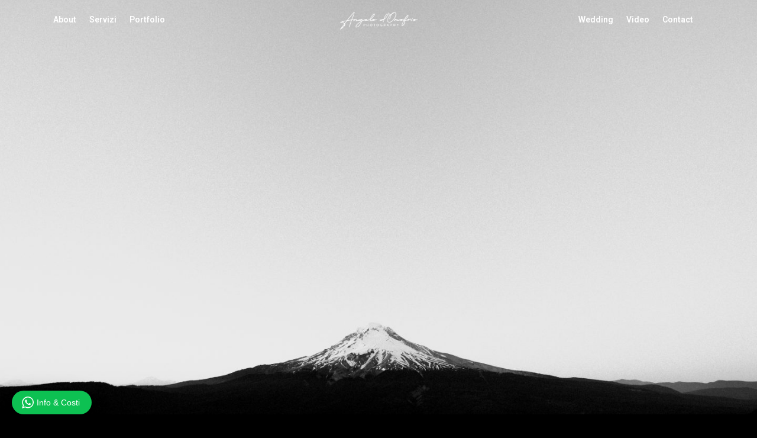

--- FILE ---
content_type: text/html; charset=UTF-8
request_url: https://www.angelodonofrio.photography/portfolios/magic-camera/
body_size: 12840
content:
<!DOCTYPE html>
<html lang="it-IT"  data-menu="centeralogo">
<head>

<link rel="profile" href="https://gmpg.org/xfn/11" />
<link rel="pingback" href="https://www.angelodonofrio.photography/xmlrpc.php" />

 

<title>Magic Camera &#8211; angelodonofrio.photography</title>
<meta name='robots' content='max-image-preview:large' />
<script id="cookieyes" type="text/javascript" src="https://cdn-cookieyes.com/client_data/c898073e85bda010134cd158/script.js"></script><link rel='dns-prefetch' href='//www.googletagmanager.com' />
<link rel='dns-prefetch' href='//fonts.googleapis.com' />
<link rel='dns-prefetch' href='//s.w.org' />
<link rel="alternate" type="application/rss+xml" title="angelodonofrio.photography &raquo; Feed" href="https://www.angelodonofrio.photography/feed/" />
<link rel="alternate" type="application/rss+xml" title="angelodonofrio.photography &raquo; Feed dei commenti" href="https://www.angelodonofrio.photography/comments/feed/" />
<meta charset="UTF-8" /><meta name="viewport" content="width=device-width, initial-scale=1, maximum-scale=1" /><meta name="format-detection" content="telephone=no"><meta property="og:type" content="article" /><meta property="og:type" content="article" /><meta property="og:image" content="https://www.angelodonofrio.photography/wp-content/uploads/2017/10/tom-ritson-351710-300x240.jpg"/><meta property="og:title" content="Magic Camera"/><meta property="og:url" content="https://www.angelodonofrio.photography/portfolios/magic-camera/"/><script type="text/javascript">
window._wpemojiSettings = {"baseUrl":"https:\/\/s.w.org\/images\/core\/emoji\/14.0.0\/72x72\/","ext":".png","svgUrl":"https:\/\/s.w.org\/images\/core\/emoji\/14.0.0\/svg\/","svgExt":".svg","source":{"concatemoji":"https:\/\/www.angelodonofrio.photography\/wp-includes\/js\/wp-emoji-release.min.js"}};
/*! This file is auto-generated */
!function(e,a,t){var n,r,o,i=a.createElement("canvas"),p=i.getContext&&i.getContext("2d");function s(e,t){var a=String.fromCharCode,e=(p.clearRect(0,0,i.width,i.height),p.fillText(a.apply(this,e),0,0),i.toDataURL());return p.clearRect(0,0,i.width,i.height),p.fillText(a.apply(this,t),0,0),e===i.toDataURL()}function c(e){var t=a.createElement("script");t.src=e,t.defer=t.type="text/javascript",a.getElementsByTagName("head")[0].appendChild(t)}for(o=Array("flag","emoji"),t.supports={everything:!0,everythingExceptFlag:!0},r=0;r<o.length;r++)t.supports[o[r]]=function(e){if(!p||!p.fillText)return!1;switch(p.textBaseline="top",p.font="600 32px Arial",e){case"flag":return s([127987,65039,8205,9895,65039],[127987,65039,8203,9895,65039])?!1:!s([55356,56826,55356,56819],[55356,56826,8203,55356,56819])&&!s([55356,57332,56128,56423,56128,56418,56128,56421,56128,56430,56128,56423,56128,56447],[55356,57332,8203,56128,56423,8203,56128,56418,8203,56128,56421,8203,56128,56430,8203,56128,56423,8203,56128,56447]);case"emoji":return!s([129777,127995,8205,129778,127999],[129777,127995,8203,129778,127999])}return!1}(o[r]),t.supports.everything=t.supports.everything&&t.supports[o[r]],"flag"!==o[r]&&(t.supports.everythingExceptFlag=t.supports.everythingExceptFlag&&t.supports[o[r]]);t.supports.everythingExceptFlag=t.supports.everythingExceptFlag&&!t.supports.flag,t.DOMReady=!1,t.readyCallback=function(){t.DOMReady=!0},t.supports.everything||(n=function(){t.readyCallback()},a.addEventListener?(a.addEventListener("DOMContentLoaded",n,!1),e.addEventListener("load",n,!1)):(e.attachEvent("onload",n),a.attachEvent("onreadystatechange",function(){"complete"===a.readyState&&t.readyCallback()})),(e=t.source||{}).concatemoji?c(e.concatemoji):e.wpemoji&&e.twemoji&&(c(e.twemoji),c(e.wpemoji)))}(window,document,window._wpemojiSettings);
</script>
<style type="text/css">
img.wp-smiley,
img.emoji {
	display: inline !important;
	border: none !important;
	box-shadow: none !important;
	height: 1em !important;
	width: 1em !important;
	margin: 0 0.07em !important;
	vertical-align: -0.1em !important;
	background: none !important;
	padding: 0 !important;
}
</style>
	<link rel='stylesheet' id='wptwa-public-css'  href='https://www.angelodonofrio.photography/wp-content/plugins/wpt-whatsapp/assets/css/public.css' type='text/css' media='all' />
<link rel='stylesheet' id='wptwa-generated-css'  href='https://www.angelodonofrio.photography/wp-content/plugins/wpt-whatsapp/assets/css/auto-generated-wptwa.css' type='text/css' media='all' />
<link rel='stylesheet' id='wp-block-library-css'  href='https://www.angelodonofrio.photography/wp-includes/css/dist/block-library/style.min.css' type='text/css' media='all' />
<style id='global-styles-inline-css' type='text/css'>
body{--wp--preset--color--black: #000000;--wp--preset--color--cyan-bluish-gray: #abb8c3;--wp--preset--color--white: #ffffff;--wp--preset--color--pale-pink: #f78da7;--wp--preset--color--vivid-red: #cf2e2e;--wp--preset--color--luminous-vivid-orange: #ff6900;--wp--preset--color--luminous-vivid-amber: #fcb900;--wp--preset--color--light-green-cyan: #7bdcb5;--wp--preset--color--vivid-green-cyan: #00d084;--wp--preset--color--pale-cyan-blue: #8ed1fc;--wp--preset--color--vivid-cyan-blue: #0693e3;--wp--preset--color--vivid-purple: #9b51e0;--wp--preset--gradient--vivid-cyan-blue-to-vivid-purple: linear-gradient(135deg,rgba(6,147,227,1) 0%,rgb(155,81,224) 100%);--wp--preset--gradient--light-green-cyan-to-vivid-green-cyan: linear-gradient(135deg,rgb(122,220,180) 0%,rgb(0,208,130) 100%);--wp--preset--gradient--luminous-vivid-amber-to-luminous-vivid-orange: linear-gradient(135deg,rgba(252,185,0,1) 0%,rgba(255,105,0,1) 100%);--wp--preset--gradient--luminous-vivid-orange-to-vivid-red: linear-gradient(135deg,rgba(255,105,0,1) 0%,rgb(207,46,46) 100%);--wp--preset--gradient--very-light-gray-to-cyan-bluish-gray: linear-gradient(135deg,rgb(238,238,238) 0%,rgb(169,184,195) 100%);--wp--preset--gradient--cool-to-warm-spectrum: linear-gradient(135deg,rgb(74,234,220) 0%,rgb(151,120,209) 20%,rgb(207,42,186) 40%,rgb(238,44,130) 60%,rgb(251,105,98) 80%,rgb(254,248,76) 100%);--wp--preset--gradient--blush-light-purple: linear-gradient(135deg,rgb(255,206,236) 0%,rgb(152,150,240) 100%);--wp--preset--gradient--blush-bordeaux: linear-gradient(135deg,rgb(254,205,165) 0%,rgb(254,45,45) 50%,rgb(107,0,62) 100%);--wp--preset--gradient--luminous-dusk: linear-gradient(135deg,rgb(255,203,112) 0%,rgb(199,81,192) 50%,rgb(65,88,208) 100%);--wp--preset--gradient--pale-ocean: linear-gradient(135deg,rgb(255,245,203) 0%,rgb(182,227,212) 50%,rgb(51,167,181) 100%);--wp--preset--gradient--electric-grass: linear-gradient(135deg,rgb(202,248,128) 0%,rgb(113,206,126) 100%);--wp--preset--gradient--midnight: linear-gradient(135deg,rgb(2,3,129) 0%,rgb(40,116,252) 100%);--wp--preset--duotone--dark-grayscale: url('#wp-duotone-dark-grayscale');--wp--preset--duotone--grayscale: url('#wp-duotone-grayscale');--wp--preset--duotone--purple-yellow: url('#wp-duotone-purple-yellow');--wp--preset--duotone--blue-red: url('#wp-duotone-blue-red');--wp--preset--duotone--midnight: url('#wp-duotone-midnight');--wp--preset--duotone--magenta-yellow: url('#wp-duotone-magenta-yellow');--wp--preset--duotone--purple-green: url('#wp-duotone-purple-green');--wp--preset--duotone--blue-orange: url('#wp-duotone-blue-orange');--wp--preset--font-size--small: 13px;--wp--preset--font-size--medium: 20px;--wp--preset--font-size--large: 36px;--wp--preset--font-size--x-large: 42px;}.has-black-color{color: var(--wp--preset--color--black) !important;}.has-cyan-bluish-gray-color{color: var(--wp--preset--color--cyan-bluish-gray) !important;}.has-white-color{color: var(--wp--preset--color--white) !important;}.has-pale-pink-color{color: var(--wp--preset--color--pale-pink) !important;}.has-vivid-red-color{color: var(--wp--preset--color--vivid-red) !important;}.has-luminous-vivid-orange-color{color: var(--wp--preset--color--luminous-vivid-orange) !important;}.has-luminous-vivid-amber-color{color: var(--wp--preset--color--luminous-vivid-amber) !important;}.has-light-green-cyan-color{color: var(--wp--preset--color--light-green-cyan) !important;}.has-vivid-green-cyan-color{color: var(--wp--preset--color--vivid-green-cyan) !important;}.has-pale-cyan-blue-color{color: var(--wp--preset--color--pale-cyan-blue) !important;}.has-vivid-cyan-blue-color{color: var(--wp--preset--color--vivid-cyan-blue) !important;}.has-vivid-purple-color{color: var(--wp--preset--color--vivid-purple) !important;}.has-black-background-color{background-color: var(--wp--preset--color--black) !important;}.has-cyan-bluish-gray-background-color{background-color: var(--wp--preset--color--cyan-bluish-gray) !important;}.has-white-background-color{background-color: var(--wp--preset--color--white) !important;}.has-pale-pink-background-color{background-color: var(--wp--preset--color--pale-pink) !important;}.has-vivid-red-background-color{background-color: var(--wp--preset--color--vivid-red) !important;}.has-luminous-vivid-orange-background-color{background-color: var(--wp--preset--color--luminous-vivid-orange) !important;}.has-luminous-vivid-amber-background-color{background-color: var(--wp--preset--color--luminous-vivid-amber) !important;}.has-light-green-cyan-background-color{background-color: var(--wp--preset--color--light-green-cyan) !important;}.has-vivid-green-cyan-background-color{background-color: var(--wp--preset--color--vivid-green-cyan) !important;}.has-pale-cyan-blue-background-color{background-color: var(--wp--preset--color--pale-cyan-blue) !important;}.has-vivid-cyan-blue-background-color{background-color: var(--wp--preset--color--vivid-cyan-blue) !important;}.has-vivid-purple-background-color{background-color: var(--wp--preset--color--vivid-purple) !important;}.has-black-border-color{border-color: var(--wp--preset--color--black) !important;}.has-cyan-bluish-gray-border-color{border-color: var(--wp--preset--color--cyan-bluish-gray) !important;}.has-white-border-color{border-color: var(--wp--preset--color--white) !important;}.has-pale-pink-border-color{border-color: var(--wp--preset--color--pale-pink) !important;}.has-vivid-red-border-color{border-color: var(--wp--preset--color--vivid-red) !important;}.has-luminous-vivid-orange-border-color{border-color: var(--wp--preset--color--luminous-vivid-orange) !important;}.has-luminous-vivid-amber-border-color{border-color: var(--wp--preset--color--luminous-vivid-amber) !important;}.has-light-green-cyan-border-color{border-color: var(--wp--preset--color--light-green-cyan) !important;}.has-vivid-green-cyan-border-color{border-color: var(--wp--preset--color--vivid-green-cyan) !important;}.has-pale-cyan-blue-border-color{border-color: var(--wp--preset--color--pale-cyan-blue) !important;}.has-vivid-cyan-blue-border-color{border-color: var(--wp--preset--color--vivid-cyan-blue) !important;}.has-vivid-purple-border-color{border-color: var(--wp--preset--color--vivid-purple) !important;}.has-vivid-cyan-blue-to-vivid-purple-gradient-background{background: var(--wp--preset--gradient--vivid-cyan-blue-to-vivid-purple) !important;}.has-light-green-cyan-to-vivid-green-cyan-gradient-background{background: var(--wp--preset--gradient--light-green-cyan-to-vivid-green-cyan) !important;}.has-luminous-vivid-amber-to-luminous-vivid-orange-gradient-background{background: var(--wp--preset--gradient--luminous-vivid-amber-to-luminous-vivid-orange) !important;}.has-luminous-vivid-orange-to-vivid-red-gradient-background{background: var(--wp--preset--gradient--luminous-vivid-orange-to-vivid-red) !important;}.has-very-light-gray-to-cyan-bluish-gray-gradient-background{background: var(--wp--preset--gradient--very-light-gray-to-cyan-bluish-gray) !important;}.has-cool-to-warm-spectrum-gradient-background{background: var(--wp--preset--gradient--cool-to-warm-spectrum) !important;}.has-blush-light-purple-gradient-background{background: var(--wp--preset--gradient--blush-light-purple) !important;}.has-blush-bordeaux-gradient-background{background: var(--wp--preset--gradient--blush-bordeaux) !important;}.has-luminous-dusk-gradient-background{background: var(--wp--preset--gradient--luminous-dusk) !important;}.has-pale-ocean-gradient-background{background: var(--wp--preset--gradient--pale-ocean) !important;}.has-electric-grass-gradient-background{background: var(--wp--preset--gradient--electric-grass) !important;}.has-midnight-gradient-background{background: var(--wp--preset--gradient--midnight) !important;}.has-small-font-size{font-size: var(--wp--preset--font-size--small) !important;}.has-medium-font-size{font-size: var(--wp--preset--font-size--medium) !important;}.has-large-font-size{font-size: var(--wp--preset--font-size--large) !important;}.has-x-large-font-size{font-size: var(--wp--preset--font-size--x-large) !important;}
</style>
<link rel='stylesheet' id='venobox-css'  href='https://www.angelodonofrio.photography/wp-content/plugins/ninjateam-youtube-for-visual-composer-plugin/frontend/lib/venobox/venobox.css' type='text/css' media='all' />
<link rel='stylesheet' id='bootstrap-column-css'  href='https://www.angelodonofrio.photography/wp-content/plugins/ninjateam-youtube-for-visual-composer-plugin/frontend/css/bootstrap.css' type='text/css' media='all' />
<link rel='stylesheet' id='nj-youtube-gallery-css'  href='https://www.angelodonofrio.photography/wp-content/plugins/ninjateam-youtube-for-visual-composer-plugin/frontend/css/nj_youtube_gallery.css' type='text/css' media='all' />
<link rel='stylesheet' id='rs-plugin-settings-css'  href='https://www.angelodonofrio.photography/wp-content/plugins/revslider/public/assets/css/rs6.css' type='text/css' media='all' />
<style id='rs-plugin-settings-inline-css' type='text/css'>
#rs-demo-id {}
</style>
<link rel='stylesheet' id='photography-reset-css-css'  href='https://www.angelodonofrio.photography/wp-content/themes/photography/css/reset.css' type='text/css' media='all' />
<link rel='stylesheet' id='photography-wordpress-css-css'  href='https://www.angelodonofrio.photography/wp-content/themes/photography/css/wordpress.css' type='text/css' media='all' />
<link rel='stylesheet' id='photography-animation-css-css'  href='https://www.angelodonofrio.photography/wp-content/themes/photography/css/animation.css' type='text/css' media='all' />
<link rel='stylesheet' id='photography-modulobox-css'  href='https://www.angelodonofrio.photography/wp-content/themes/photography/js/modulobox/modulobox.css' type='text/css' media='all' />
<link rel='stylesheet' id='photography-jquery-ui-css-css'  href='https://www.angelodonofrio.photography/wp-content/themes/photography/css/jqueryui/custom.css' type='text/css' media='all' />
<link rel='stylesheet' id='photography-flexslider-css'  href='https://www.angelodonofrio.photography/wp-content/themes/photography/js/flexslider/flexslider.css' type='text/css' media='all' />
<link rel='stylesheet' id='photography-tooltipster-css'  href='https://www.angelodonofrio.photography/wp-content/themes/photography/css/tooltipster.css' type='text/css' media='all' />
<link rel='stylesheet' id='photography-odometer-theme-css'  href='https://www.angelodonofrio.photography/wp-content/themes/photography/css/odometer-theme-minimal.css' type='text/css' media='all' />
<link rel='stylesheet' id='photography-hw-parallax.css-css'  href='https://www.angelodonofrio.photography/wp-content/themes/photography/css/hw-parallax.css' type='text/css' media='all' />
<link rel='stylesheet' id='photography-progressive-image-css'  href='https://www.angelodonofrio.photography/wp-content/themes/photography/css/progressive-image.css' type='text/css' media='all' />
<link rel='stylesheet' id='photography-screen-css'  href='https://www.angelodonofrio.photography/wp-content/themes/photography/css/screen.css' type='text/css' media='all' />
<link rel='stylesheet' id='photography-centeralogo-css'  href='https://www.angelodonofrio.photography/wp-content/themes/photography/css/menus/centeralogo.css' type='text/css' media='all' />
<link rel='stylesheet' id='photography-fonts-css'  href='https://fonts.googleapis.com/css?family=Roboto%3A300%2C400%2C600%2C700%2C400italic&#038;subset=latin%2Ccyrillic-ext%2Cgreek-ext%2Ccyrillic' type='text/css' media='all' />
<link rel='stylesheet' id='fontawesome-css'  href='https://www.angelodonofrio.photography/wp-content/themes/photography/css/font-awesome.min.css' type='text/css' media='all' />
<link rel='stylesheet' id='themify-icons-css'  href='https://www.angelodonofrio.photography/wp-content/themes/photography/css/themify-icons.css' type='text/css' media='all' />
<link rel='stylesheet' id='photography-custom-css-css'  href='https://www.angelodonofrio.photography/wp-admin/admin-ajax.php?action=photography_custom_css' type='text/css' media='all' />
<link rel='stylesheet' id='meks_instagram-widget-styles-css'  href='https://www.angelodonofrio.photography/wp-content/plugins/meks-easy-instagram-widget/css/widget.css' type='text/css' media='all' />
<link rel='stylesheet' id='photography-responsive-css-css'  href='https://www.angelodonofrio.photography/wp-content/themes/photography/css/grid.css' type='text/css' media='all' />
<link rel='stylesheet' id='kirki_google_fonts-css'  href='https://fonts.googleapis.com/css?family=Roboto%3A500&#038;subset' type='text/css' media='all' />
<link rel='stylesheet' id='bafg_twentytwenty-css'  href='https://www.angelodonofrio.photography/wp-content/plugins/beaf-before-and-after-gallery/assets/css/twentytwenty.css' type='text/css' media='all' />
<link rel='stylesheet' id='bafg-style-css'  href='https://www.angelodonofrio.photography/wp-content/plugins/beaf-before-and-after-gallery/assets/css/bafg-style.css' type='text/css' media='all' />
<link rel='stylesheet' id='kirki-styles-global-css'  href='https://www.angelodonofrio.photography/wp-content/themes/photography/modules/kirki/assets/css/kirki-styles.css' type='text/css' media='all' />
<style id='kirki-styles-global-inline-css' type='text/css'>
#page_content_wrapper img, .ppb_wrapper img, .portfolio_post_previous a, .portfolio_post_next a, #page_content_wrapper .inner .sidebar_wrapper .sidebar .content img, .page_content_wrapper .inner .sidebar_wrapper .sidebar .content img, .overlay_gallery_wrapper, #menu_wrapper .nav ul li ul, #menu_wrapper div .nav li ul{-webkit-border-radius:5px;-moz-border-radius:5px;border-radius:5px;}body, input[type=text], input[type=email], input[type=url], input[type=password], textarea{font-family:Roboto, Helvetica, Arial, sans-serif;}body{font-size:16px;}h1, h2, h3, h4, h5, h6, h7, .post_quote_title, label, strong[itemprop="author"], #page_content_wrapper .posts.blog li a, .page_content_wrapper .posts.blog li a, .post_info_cat, .readmore{font-family:Roboto, Helvetica, Arial, sans-serif;}h1, h2, h3, h4, h5, h6, h7, .odometer{font-weight:600;}h1, h2, h3, h4, h5, h6, h7{text-transform:none;letter-spacing:0px;line-height:1.5;}h1{font-size:34px;}h2{font-size:30px;}h3{font-size:26px;}h4{font-size:22px;}h5{font-size:18px;}h6{font-size:16px;}body, #wrapper, #page_content_wrapper.fixed, #gallery_lightbox h2, .slider_wrapper .gallery_image_caption h2, #body_loading_screen, h3#reply-title span, .overlay_gallery_wrapper, .progress_bar_holder, .pricing_wrapper_border, .pagination a, .pagination span, #captcha-wrap .text-box input, #page_caption.split, #page_caption .bg_frame_split{background-color:#000000;}#page_caption.hasbg.split{border-color:#000000;}body, .pagination a, #gallery_lightbox h2, .slider_wrapper .gallery_image_caption h2, .post_info a, #page_content_wrapper.split #copyright, .page_content_wrapper.split #copyright, .ui-state-default a, .ui-state-default a:link, .ui-state-default a:visited{color:#cccccc;}::selection{background-color:#cccccc;}::-webkit-input-placeholder{color:#cccccc;}::-moz-placeholder{color:#cccccc;}:-ms-input-placeholder{color:#cccccc;}a{color:#ffffff;}.filter li a.active, #portfolio_wall_filters li a.active, #portfolio_wall_filters li a:hover, .filter li a:hover{border-color:#ffffff;}a:hover, a:active, .post_info_comment a i{color:#ffffff;}h1, h2, h3, h4, h5, h6, h7, pre, code, tt, blockquote, .post_header h5 a, .post_header h3 a, .post_header.grid h6 a, .post_header.fullwidth h4 a, .post_header h5 a, blockquote, .site_loading_logo_item i, .ppb_subtitle, .woocommerce .woocommerce-ordering select, .woocommerce #page_content_wrapper a.button, .woocommerce.columns-4 ul.products li.product a.add_to_cart_button, .woocommerce.columns-4 ul.products li.product a.add_to_cart_button:hover, .ui-accordion .ui-accordion-header a, .tabs .ui-state-active a, body.woocommerce div.product .woocommerce-tabs ul.tabs li.active a, body.woocommerce-page div.product .woocommerce-tabs ul.tabs li.active a, body.woocommerce #content div.product .woocommerce-tabs ul.tabs li.active a, body.woocommerce-page #content div.product .woocommerce-tabs ul.tabs li.active a, .woocommerce div.product .woocommerce-tabs ul.tabs li a, .post_header h5 a, .post_header h6 a{color:#ffffff;}body.page.page-template-gallery-archive-split-screen-php #fp-nav li .active span, body.tax-gallerycat #fp-nav li .active span, body.page.page-template-portfolio-fullscreen-split-screen-php #fp-nav li .active span, body.page.tax-portfolioset #fp-nav li .active span, body.page.page-template-gallery-archive-split-screen-php #fp-nav ul li a span, body.tax-gallerycat #fp-nav ul li a span, body.page.page-template-portfolio-fullscreen-split-screen-php #fp-nav ul li a span, body.page.tax-portfolioset #fp-nav ul li a span{background-color:#ffffff;}#social_share_wrapper, hr, #social_share_wrapper, .post.type-post, #page_content_wrapper .sidebar .content .sidebar_widget li h2.widgettitle, h2.widgettitle, h5.widgettitle, .comment .right, .widget_tag_cloud div a, .meta-tags a, .tag_cloud a, #footer, #post_more_wrapper, .woocommerce ul.products li.product, .woocommerce-page ul.products li.product, .woocommerce ul.products li.product .price, .woocommerce-page ul.products li.product .price, #page_content_wrapper .inner .sidebar_content, #page_content_wrapper .inner .sidebar_content.left_sidebar, .ajax_close, .ajax_next, .ajax_prev, .portfolio_next, .portfolio_prev, .portfolio_next_prev_wrapper.video .portfolio_prev, .portfolio_next_prev_wrapper.video .portfolio_next, .separated, .blog_next_prev_wrapper, #post_more_wrapper h5, #ajax_portfolio_wrapper.hidding, #ajax_portfolio_wrapper.visible, .tabs.vertical .ui-tabs-panel, .ui-tabs.vertical.right .ui-tabs-nav li, .woocommerce div.product .woocommerce-tabs ul.tabs li, .woocommerce #content div.product .woocommerce-tabs ul.tabs li, .woocommerce-page div.product .woocommerce-tabs ul.tabs li, .woocommerce-page #content div.product .woocommerce-tabs ul.tabs li, .woocommerce div.product .woocommerce-tabs .panel, .woocommerce-page div.product .woocommerce-tabs .panel, .woocommerce #content div.product .woocommerce-tabs .panel, .woocommerce-page #content div.product .woocommerce-tabs .panel, .woocommerce table.shop_table, .woocommerce-page table.shop_table, table tr td, .woocommerce .cart-collaterals .cart_totals, .woocommerce-page .cart-collaterals .cart_totals, .woocommerce .cart-collaterals .shipping_calculator, .woocommerce-page .cart-collaterals .shipping_calculator, .woocommerce .cart-collaterals .cart_totals tr td, .woocommerce .cart-collaterals .cart_totals tr th, .woocommerce-page .cart-collaterals .cart_totals tr td, .woocommerce-page .cart-collaterals .cart_totals tr th, table tr th, .woocommerce #payment, .woocommerce-page #payment, .woocommerce #payment ul.payment_methods li, .woocommerce-page #payment ul.payment_methods li, .woocommerce #payment div.form-row, .woocommerce-page #payment div.form-row, .ui-tabs li:first-child, .ui-tabs .ui-tabs-nav li, .ui-tabs.vertical .ui-tabs-nav li, .ui-tabs.vertical.right .ui-tabs-nav li.ui-state-active, .ui-tabs.vertical .ui-tabs-nav li:last-child, #page_content_wrapper .inner .sidebar_wrapper ul.sidebar_widget li.widget_nav_menu ul.menu li.current-menu-item a, .page_content_wrapper .inner .sidebar_wrapper ul.sidebar_widget li.widget_nav_menu ul.menu li.current-menu-item a, .pricing_wrapper, .pricing_wrapper li, .ui-accordion .ui-accordion-header, .ui-accordion .ui-accordion-content, #page_content_wrapper .sidebar .content .sidebar_widget li h2.widgettitle:before, h2.widgettitle:before, #autocomplete, .ppb_blog_minimal .one_third_bg, #page_content_wrapper .sidebar .content .sidebar_widget li h2.widgettitle, h2.widgettitle, h5.event_title, .tabs .ui-tabs-panel, .ui-tabs .ui-tabs-nav li, .ui-tabs li:first-child, .ui-tabs.vertical .ui-tabs-nav li:last-child, .woocommerce .woocommerce-ordering select, .woocommerce div.product .woocommerce-tabs ul.tabs li.active, .woocommerce-page div.product .woocommerce-tabs ul.tabs li.active, .woocommerce #content div.product .woocommerce-tabs ul.tabs li.active, .woocommerce-page #content div.product .woocommerce-tabs ul.tabs li.active, .woocommerce-page table.cart th, table.shop_table thead tr th, hr.title_break, .overlay_gallery_border, #page_content_wrapper.split #copyright, .page_content_wrapper.split #copyright, .post.type-post, .events.type-events, h5.event_title, .post_header h5.event_title, .client_archive_wrapper{border-color:#222222;}input[type=text], input[type=password], input[type=email], input[type=url], input[type=tel], textarea{background-color:#222222;color:#cccccc;border-color:#222222;}input[type=text]:focus, input[type=password]:focus, input[type=email]:focus, input[type=url]:focus, textarea:focus, #commentform input[type=text]:focus, #commentform input[type=email]:focus, #commentform input[type=url]:focus, #commentform textarea:focus{border-color:#222222;}input[type=text], input[type=password], input[type=email], input[type=url], input[type=tel], textarea, .woocommerce .quantity .qty{-webkit-border-radius:5px;-moz-border-radius:5px;border-radius:5px;}input[type=submit], input[type=button], a.button, .button, .woocommerce .page_slider a.button, a.button.fullwidth, .woocommerce-page div.product form.cart .button, .woocommerce #respond input#submit.alt, .woocommerce a.button.alt, .woocommerce button.button.alt, .woocommerce input.button.alt{font-family:Roboto, Helvetica, Arial, sans-serif;}input[type=submit], input[type=button], a.button, .button, .pagination span, .pagination a:hover, .woocommerce .footer_bar .button, .woocommerce .footer_bar .button:hover, .woocommerce-page div.product form.cart .button, .woocommerce #respond input#submit.alt, .woocommerce a.button.alt, .woocommerce button.button.alt, .woocommerce input.button.alt, .post_type_icon, .header_cart_wrapper .cart_count{background-color:#000000;}.pagination span, .pagination a:hover{border-color:#000000;}.button.ghost, .button.ghost:hover, .button.ghost:active{color:#ffffff;}input[type=submit], input[type=button], a.button, .button, .pagination a:hover, .woocommerce .footer_bar .button , .woocommerce .footer_bar .button:hover, .woocommerce-page div.product form.cart .button, .woocommerce #respond input#submit.alt, .woocommerce a.button.alt, .woocommerce button.button.alt, .woocommerce input.button.alt, .post_type_icon, .woocommerce input.button.alt, .post_type_icon, .header_cart_wrapper .cart_count{color:#ffffff;}input[type=submit], input[type=button], a.button, .button, .pagination a:hover, .woocommerce .footer_bar .button , .woocommerce .footer_bar .button:hover, .woocommerce-page div.product form.cart .button, .woocommerce #respond input#submit.alt, .woocommerce a.button.alt, .woocommerce button.button.alt, .woocommerce input.button.alt, .button.ghost, .button.ghost:hover, .button.ghost:active{border-color:#ffffff;}input[type=submit], input[type=button], a.button, .button, .pagination a:hover, .woocommerce .footer_bar .button , .woocommerce .footer_bar .button:hover, .woocommerce-page div.product form.cart .button, .woocommerce #respond input#submit.alt, .woocommerce a.button.alt, .woocommerce button.button.alt, .woocommerce input.button.alt{font-size:15px;font-weight:500;letter-spacing:0px;text-transform:none;-webkit-border-radius:25px;-moz-border-radius:25px;border-radius:25px;}.frame_top, .frame_bottom, .frame_left, .frame_right{background:#ffffff;}body.tg_boxed{background-color:#f0f0f0;}#menu_wrapper .nav ul li a, #menu_wrapper div .nav li > a{font-family:Roboto, Helvetica, Arial, sans-serif;font-size:14px;padding-top:22px;padding-bottom:22px;font-weight:600;letter-spacing:0px;text-transform:none;}#menu_wrapper .nav ul li a, #menu_wrapper div .nav li > a, .header_cart_wrapper a, #page_share, .portfolio_post_previous a, .portfolio_post_next a{color:#000000;}#mobile_nav_icon{border-color:#000000;}#menu_wrapper .nav ul li a.hover, #menu_wrapper .nav ul li a:hover, #menu_wrapper div .nav li a.hover, #menu_wrapper div .nav li a:hover, .header_cart_wrapper a:hover, #page_share:hover{color:#000000;}#menu_wrapper .nav ul li a.hover, #menu_wrapper .nav ul li a:hover, #menu_wrapper div .nav li a.hover, #menu_wrapper div .nav li a:hover{border-color:#000000;}#menu_wrapper div .nav > li.current-menu-item > a, #menu_wrapper div .nav > li.current-menu-parent > a, #menu_wrapper div .nav > li.current-menu-ancestor > a, #menu_wrapper div .nav li ul li.current-menu-item a, #menu_wrapper div .nav li.current-menu-parent  ul li.current-menu-item a, .header_cart_wrapper a:active, #page_share:active{color:#000000;}#menu_wrapper div .nav > li.current-menu-item > a, #menu_wrapper div .nav > li.current-menu-parent > a, #menu_wrapper div .nav > li.current-menu-ancestor > a, #menu_wrapper div .nav li ul li.current-menu-item a, #menu_wrapper div .nav li.current-menu-parent  ul li.current-menu-item a{border-color:#000000;}.top_bar, #page_caption, #nav_wrapper{border-color:#000000;}.top_bar, .portfolio_post_previous a, .portfolio_post_next a{background-color:#ffffff;}#menu_wrapper .nav ul li ul li a, #menu_wrapper div .nav li ul li a, #menu_wrapper div .nav li.current-menu-parent ul li a{font-size:14px;font-weight:600;letter-spacing:0px;text-transform:none;}#menu_wrapper .nav ul li ul li a, #menu_wrapper div .nav li ul li a, #menu_wrapper div .nav li.current-menu-parent ul li a, #menu_wrapper div .nav li.current-menu-parent ul li.current-menu-item a, #menu_wrapper .nav ul li.megamenu ul li ul li a, #menu_wrapper div .nav li.megamenu ul li ul li a{color:#999999;}#menu_wrapper .nav ul li ul li a:hover, #menu_wrapper div .nav li ul li a:hover, #menu_wrapper div .nav li.current-menu-parent ul li a:hover, #menu_wrapper .nav ul li.megamenu ul li ul li a:hover, #menu_wrapper div .nav li.megamenu ul li ul li a:hover, #menu_wrapper .nav ul li.megamenu ul li ul li a:active, #menu_wrapper div .nav li.megamenu ul li ul li a:active, #menu_wrapper div .nav li.current-menu-parent ul li.current-menu-item  a:hover{color:#ffffff;}#menu_wrapper .nav ul li ul li a:hover, #menu_wrapper div .nav li ul li a:hover, #menu_wrapper div .nav li.current-menu-parent ul li a:hover, #menu_wrapper .nav ul li.megamenu ul li ul li a:hover, #menu_wrapper div .nav li.megamenu ul li ul li a:hover, #menu_wrapper .nav ul li.megamenu ul li ul li a:active, #menu_wrapper div .nav li.megamenu ul li ul li a:active{background:#000000;}#menu_wrapper .nav ul li ul, #menu_wrapper div .nav li ul{background:#000000;border-color:#333333;}#menu_wrapper div .nav li.megamenu ul li > a, #menu_wrapper div .nav li.megamenu ul li > a:hover, #menu_wrapper div .nav li.megamenu ul li > a:active, #menu_wrapper div .nav li.megamenu ul li.current-menu-item > a{color:#ffffff;}#menu_wrapper div .nav li.megamenu ul li{border-color:#222222;}.above_top_bar{background:#222222;}#top_menu li a, .top_contact_info, .top_contact_info i, .top_contact_info a, .top_contact_info a:hover, .top_contact_info a:active{color:#ffffff;}.mobile_menu_wrapper #searchform input[type=text]{background:#333333;}.mobile_menu_wrapper #searchform input[type=text], .mobile_menu_wrapper #searchform button i{color:#cccccc;}.mobile_menu_wrapper #searchform ::-webkit-input-placeholder{color:#cccccc;}.mobile_menu_wrapper #searchform ::-moz-placeholder{color:#cccccc;}.mobile_menu_wrapper #searchform :-ms-input-placeholder{color:#cccccc;}.mobile_menu_wrapper{background-color:#ffffff;}.mobile_main_nav li a, #sub_menu li a{font-family:Roboto, Helvetica, Arial, sans-serif;font-size:16px;text-transform:none;letter-spacing:0px;}.mobile_main_nav li a, #sub_menu li a, .mobile_menu_wrapper .sidebar_wrapper a, .mobile_menu_wrapper .sidebar_wrapper, #close_mobile_menu i{color:#ffffff;}.mobile_main_nav li a:hover, .mobile_main_nav li a:active, #sub_menu li a:hover, #sub_menu li a:active, .mobile_menu_wrapper .sidebar_wrapper h2.widgettitle{color:#ffffff;}#page_caption{background-color:#000000;padding-top:80px;padding-bottom:101px;}#page_caption .page_title_wrapper, #portfolio_wall_filters, .portfolio_wall_filters, .page_tagline, #page_caption.hasbg .page_tagline, #page_caption.hasbg h1, h1.hasbg{text-align:center;}#page_caption .page_title_wrapper, #page_caption.hasbg.middle .page_title_wrapper{width:70%;}#page_caption h1, .ppb_title, #page_caption.hasbg h1, h1.hasbg{font-size:60px;line-height:1.1;}#page_caption h1, .ppb_title, .post_caption h1, #page_caption.hasbg h1, h1.hasbg{font-weight:600;text-transform:none;letter-spacing:-1px;}#page_caption h1, .ppb_title, .post_caption h1{color:#ffffff;}#page_caption.hasbg{height:70vh;}#page_caption.hasbg h1, h1.hasbg{font-size:80px;}h2.ppb_title{font-size:80px;font-weight:600;text-transform:none;letter-spacing:-1px;line-height:1.7;}.page_tagline, .post_header .post_detail, .recent_post_detail, .post_detail, .thumb_content span, .portfolio_desc .portfolio_excerpt, .testimonial_customer_position, .testimonial_customer_company{color:#ffffff;}.page_tagline, .post_header .post_detail, .recent_post_detail, .post_detail, .thumb_content span, .portfolio_desc .portfolio_excerpt, .testimonial_customer_position, .testimonial_customer_company, .page_tagline, #page_caption.hasbg .page_tagline{font-size:16px;}.page_tagline, .page_tagline, #page_caption.hasbg .page_tagline{font-weight:400;}.post_header .post_detail, .recent_post_detail, .post_detail, .thumb_content span, .portfolio_desc .portfolio_excerpt, .testimonial_customer_position, .testimonial_customer_company, .page_tagline, #page_caption.hasbg .page_tagline{letter-spacing:0px;text-transform:none;}.page_tagline, .ppb_header_content, .page_tagline, #page_caption.hasbg .page_tagline{font-style:normal;}#page_content_wrapper .sidebar .content .sidebar_widget li h2.widgettitle, h2.widgettitle, h5.widgettitle{font-family:Roboto, Helvetica, Arial, sans-serif;font-size:18px;font-weight:600;letter-spacing:0px;text-transform:none;}#page_content_wrapper .sidebar .content .sidebar_widget li h2.widgettitle, h2.widgettitle, h5.widgettitle, #page_content_wrapper .sidebar .content .sidebar_widget li.widget_archive, .page_content_wrapper .sidebar .content .sidebar_widget li.widget_archive, #page_content_wrapper .sidebar .content .sidebar_widget li.widget_categories, .page_content_wrapper .sidebar .content .sidebar_widget, #page_content_wrapper .sidebar .content .sidebar_widget li.widget_product_categories, .page_content_wrapper .sidebar .content .sidebar_widget li.widget_product_categories{text-align:left;}#page_content_wrapper .inner .sidebar_wrapper .sidebar .content, .page_content_wrapper .inner .sidebar_wrapper .sidebar .content{color:#cccccc;}#footer{padding-top:51px;padding-bottom:0px;color:#cccccc;}.footer_bar{background-color:#ffffff;}#footer a, #footer a:active{color:#ffffff;}#footer a:hover{color:#ffffff;}.footer_bar, .footer_bar_wrapper{border-color:#000000;}.footer_bar_wrapper{background:#ffffff;}#copyright{color:#222222;}#copyright a, #copyright a:active, #footer_menu li a, .footer_bar_wrapper .social_wrapper ul li a{color:#222222;}#copyright a:hover, .social_wrapper ul li a:hover, #footer_menu li a:hover{color:#222222;}.gallery_archive_desc h4, #fullpage .section.gallery_archive.center_display .gallery_archive_desc h2{font-weight:600;letter-spacing:0px;text-transform:none;}.two_cols.gallery .element .portfolio_title h5, .three_cols.gallery .element .portfolio_title h5, .four_cols.gallery .element .center_display .portfolio_title .table .cell h5, .five_cols.gallery .element .center_display .portfolio_title .table .cell h5, .portfolio_desc.portfolio2 h5, .portfolio_desc.portfolio3 h5, .portfolio_desc.portfolio4 h5, #fullpage .section.gallery_archive.center_display.fullpage_portfolio .gallery_archive_desc h2{font-weight:600;letter-spacing:0px;text-transform:none;}.post_info_cat, .post_info_cat a{color:#ca9f5c;}.post_header h5, .post_button_wrapper, h6.subtitle, .post_caption h1, #page_content_wrapper .posts.blog li a, .page_content_wrapper .posts.blog li a, #post_featured_slider li .slider_image .slide_post h2, .post_header.grid h6, .blog_minimal_wrapper .content h4{font-weight:600;letter-spacing:0px;text-transform:none;}.post_header h5, .post_button_wrapper, h6.subtitle, .post_caption, #page_content_wrapper .posts.blog li a, .page_content_wrapper .posts.blog li a, .post_header_title, #respond h3, #respond .comment-notes, .post_header.grid{text-align:left;}.post_caption h1{font-size:50px;line-height:1.2;}
</style>
<script type='text/javascript' src='https://www.angelodonofrio.photography/wp-includes/js/jquery/jquery.min.js' id='jquery-core-js'></script>
<script type='text/javascript' src='https://www.angelodonofrio.photography/wp-includes/js/jquery/jquery-migrate.min.js' id='jquery-migrate-js'></script>
<script type='text/javascript' src='https://www.angelodonofrio.photography/wp-content/plugins/ninjateam-youtube-for-visual-composer-plugin/frontend/lib/venobox/venobox.min.js' id='venobox-js'></script>
<script type='text/javascript' id='youtube_gallery-js-extra'>
/* <![CDATA[ */
var data = {"ajax_url":"https:\/\/www.angelodonofrio.photography\/wp-admin\/admin-ajax.php"};
/* ]]> */
</script>
<script type='text/javascript' src='https://www.angelodonofrio.photography/wp-content/plugins/ninjateam-youtube-for-visual-composer-plugin/frontend/js/youtube_gallery.js' id='youtube_gallery-js'></script>
<script type='text/javascript' src='https://www.angelodonofrio.photography/wp-content/plugins/revslider/public/assets/js/rbtools.min.js' id='tp-tools-js'></script>
<script type='text/javascript' src='https://www.angelodonofrio.photography/wp-content/plugins/revslider/public/assets/js/rs6.min.js' id='revmin-js'></script>

<!-- Snippet Google Analytics aggiunto da Site Kit -->
<script type='text/javascript' src='https://www.googletagmanager.com/gtag/js?id=UA-203019748-1' id='google_gtagjs-js' async></script>
<script type='text/javascript' id='google_gtagjs-js-after'>
window.dataLayer = window.dataLayer || [];function gtag(){dataLayer.push(arguments);}
gtag('set', 'linker', {"domains":["www.angelodonofrio.photography"]} );
gtag("js", new Date());
gtag("set", "developer_id.dZTNiMT", true);
gtag("config", "UA-203019748-1", {"anonymize_ip":true});
gtag("config", "G-2W5H64G1YL");
</script>

<!-- Termina lo snippet Google Analytics aggiunto da Site Kit -->
<script type='text/javascript' src='https://www.angelodonofrio.photography/wp-content/plugins/beaf-before-and-after-gallery/assets/js/jquery.event.move.js' id='eventMove-js'></script>
<script type='text/javascript' src='https://www.angelodonofrio.photography/wp-content/plugins/beaf-before-and-after-gallery/assets/js/jquery.twentytwenty.js' id='bafg_twentytwenty-js'></script>
<link rel="https://api.w.org/" href="https://www.angelodonofrio.photography/wp-json/" /><link rel="alternate" type="application/json" href="https://www.angelodonofrio.photography/wp-json/wp/v2/portfolios/566" /><link rel="EditURI" type="application/rsd+xml" title="RSD" href="https://www.angelodonofrio.photography/xmlrpc.php?rsd" />
<link rel="wlwmanifest" type="application/wlwmanifest+xml" href="https://www.angelodonofrio.photography/wp-includes/wlwmanifest.xml" /> 
<meta name="generator" content="WordPress 6.0.11" />
<link rel="canonical" href="https://www.angelodonofrio.photography/portfolios/magic-camera/" />
<link rel='shortlink' href='https://www.angelodonofrio.photography/?p=566' />
<link rel="alternate" type="application/json+oembed" href="https://www.angelodonofrio.photography/wp-json/oembed/1.0/embed?url=https%3A%2F%2Fwww.angelodonofrio.photography%2Fportfolios%2Fmagic-camera%2F" />
<link rel="alternate" type="text/xml+oembed" href="https://www.angelodonofrio.photography/wp-json/oembed/1.0/embed?url=https%3A%2F%2Fwww.angelodonofrio.photography%2Fportfolios%2Fmagic-camera%2F&#038;format=xml" />
<meta name="generator" content="Site Kit by Google 1.95.0" />
<!-- Snippet Google AdSense aggiunto da Site Kit -->
<meta name="google-adsense-platform-account" content="ca-host-pub-2644536267352236">
<meta name="google-adsense-platform-domain" content="sitekit.withgoogle.com">
<!-- Termina lo snippet Google AdSense aggiunto da Site Kit -->
<meta name="generator" content="Powered by WPBakery Page Builder - drag and drop page builder for WordPress."/>
<meta name="generator" content="Powered by Slider Revolution 6.3.3 - responsive, Mobile-Friendly Slider Plugin for WordPress with comfortable drag and drop interface." />
<link rel="icon" href="https://www.angelodonofrio.photography/wp-content/uploads/2021/01/cropped-AD-32x32.png" sizes="32x32" />
<link rel="icon" href="https://www.angelodonofrio.photography/wp-content/uploads/2021/01/cropped-AD-192x192.png" sizes="192x192" />
<link rel="apple-touch-icon" href="https://www.angelodonofrio.photography/wp-content/uploads/2021/01/cropped-AD-180x180.png" />
<meta name="msapplication-TileImage" content="https://www.angelodonofrio.photography/wp-content/uploads/2021/01/cropped-AD-270x270.png" />
<script type="text/javascript">function setREVStartSize(e){
			//window.requestAnimationFrame(function() {				 
				window.RSIW = window.RSIW===undefined ? window.innerWidth : window.RSIW;	
				window.RSIH = window.RSIH===undefined ? window.innerHeight : window.RSIH;	
				try {								
					var pw = document.getElementById(e.c).parentNode.offsetWidth,
						newh;
					pw = pw===0 || isNaN(pw) ? window.RSIW : pw;
					e.tabw = e.tabw===undefined ? 0 : parseInt(e.tabw);
					e.thumbw = e.thumbw===undefined ? 0 : parseInt(e.thumbw);
					e.tabh = e.tabh===undefined ? 0 : parseInt(e.tabh);
					e.thumbh = e.thumbh===undefined ? 0 : parseInt(e.thumbh);
					e.tabhide = e.tabhide===undefined ? 0 : parseInt(e.tabhide);
					e.thumbhide = e.thumbhide===undefined ? 0 : parseInt(e.thumbhide);
					e.mh = e.mh===undefined || e.mh=="" || e.mh==="auto" ? 0 : parseInt(e.mh,0);		
					if(e.layout==="fullscreen" || e.l==="fullscreen") 						
						newh = Math.max(e.mh,window.RSIH);					
					else{					
						e.gw = Array.isArray(e.gw) ? e.gw : [e.gw];
						for (var i in e.rl) if (e.gw[i]===undefined || e.gw[i]===0) e.gw[i] = e.gw[i-1];					
						e.gh = e.el===undefined || e.el==="" || (Array.isArray(e.el) && e.el.length==0)? e.gh : e.el;
						e.gh = Array.isArray(e.gh) ? e.gh : [e.gh];
						for (var i in e.rl) if (e.gh[i]===undefined || e.gh[i]===0) e.gh[i] = e.gh[i-1];
											
						var nl = new Array(e.rl.length),
							ix = 0,						
							sl;					
						e.tabw = e.tabhide>=pw ? 0 : e.tabw;
						e.thumbw = e.thumbhide>=pw ? 0 : e.thumbw;
						e.tabh = e.tabhide>=pw ? 0 : e.tabh;
						e.thumbh = e.thumbhide>=pw ? 0 : e.thumbh;					
						for (var i in e.rl) nl[i] = e.rl[i]<window.RSIW ? 0 : e.rl[i];
						sl = nl[0];									
						for (var i in nl) if (sl>nl[i] && nl[i]>0) { sl = nl[i]; ix=i;}															
						var m = pw>(e.gw[ix]+e.tabw+e.thumbw) ? 1 : (pw-(e.tabw+e.thumbw)) / (e.gw[ix]);					
						newh =  (e.gh[ix] * m) + (e.tabh + e.thumbh);
					}				
					if(window.rs_init_css===undefined) window.rs_init_css = document.head.appendChild(document.createElement("style"));					
					document.getElementById(e.c).height = newh+"px";
					window.rs_init_css.innerHTML += "#"+e.c+"_wrapper { height: "+newh+"px }";				
				} catch(e){
					console.log("Failure at Presize of Slider:" + e)
				}					   
			//});
		  };</script>
		<style type="text/css" id="wp-custom-css">
			.mobile_menu_wrapper {
background-color: #000000;
}
		</style>
		<noscript><style> .wpb_animate_when_almost_visible { opacity: 1; }</style></noscript></head>

<body data-rsssl=1 class="portfolios-template-default single single-portfolios postid-566 metro-black wpb-js-composer js-comp-ver-6.5.0 vc_responsive">

		<input type="hidden" id="pp_menu_layout" name="pp_menu_layout" value="centeralogo"/>
	<input type="hidden" id="pp_enable_right_click" name="pp_enable_right_click" value=""/>
	<input type="hidden" id="pp_enable_dragging" name="pp_enable_dragging" value=""/>
	<input type="hidden" id="pp_image_path" name="pp_image_path" value="https://www.angelodonofrio.photography/wp-content/themes/photography/images/"/>
	<input type="hidden" id="pp_homepage_url" name="pp_homepage_url" value="https://www.angelodonofrio.photography/"/>
	<input type="hidden" id="photography_ajax_search" name="photography_ajax_search" value=""/>
	<input type="hidden" id="pp_fixed_menu" name="pp_fixed_menu" value="1"/>
	<input type="hidden" id="tg_sidebar_sticky" name="tg_sidebar_sticky" value="1"/>
	<input type="hidden" id="pp_topbar" name="pp_topbar" value=""/>
	<input type="hidden" id="post_client_column" name="post_client_column" value="4"/>
	<input type="hidden" id="pp_back" name="pp_back" value="Back"/>
	<input type="hidden" id="pp_page_title_img_blur" name="pp_page_title_img_blur" value="1"/>
	<input type="hidden" id="tg_portfolio_filterable_link" name="tg_portfolio_filterable_link" value=""/>
	<input type="hidden" id="tg_flow_enable_reflection" name="tg_flow_enable_reflection" value="1"/>
	<input type="hidden" id="tg_lightbox_skin" name="tg_lightbox_skin" value="metro-black"/>
	<input type="hidden" id="tg_lightbox_thumbnails" name="tg_lightbox_thumbnails" value="horizontal"/>
	<input type="hidden" id="tg_lightbox_opacity" name="tg_lightbox_opacity" value="0.95"/>
	<input type="hidden" id="tg_lightbox_enable" name="tg_lightbox_enable" value="1"/>
	<input type="hidden" id="tg_lightbox_plugin" name="tg_lightbox_plugin" value="modulobox"/>
	<input type="hidden" id="tg_lightbox_timer" name="tg_lightbox_timer" value="7000"/>
		<input type="hidden" id="tg_modulobox_thumbnails" name="tg_modulobox_thumbnails" value="thumbnail"/>
		<input type="hidden" id="tg_fixed_menu_color" name="tg_fixed_menu_color" value="light"/>
	
		<input type="hidden" id="tg_live_builder" name="tg_live_builder" value="0"/>
	
		<input type="hidden" id="pp_footer_style" name="pp_footer_style" value="4"/>
	
	<!-- Begin mobile menu -->
<a id="close_mobile_menu" href="javascript:;"></a>

<div class="mobile_menu_wrapper">
    	
		
		
    <div class="menu-mobile-container"><ul id="mobile_main_menu" class="mobile_main_nav"><li id="menu-item-5192" class="menu-item menu-item-type-custom menu-item-object-custom menu-item-home menu-item-5192"><a href="https://www.angelodonofrio.photography">Home</a></li>
<li id="menu-item-5196" class="menu-item menu-item-type-custom menu-item-object-custom menu-item-5196"><a href="https://www.angelodonofrio.photography/pages/about/">About</a></li>
<li id="menu-item-5193" class="menu-item menu-item-type-custom menu-item-object-custom menu-item-5193"><a href="https://www.angelodonofrio.photography/home/servizi/">Servizi</a></li>
<li id="menu-item-5195" class="menu-item menu-item-type-custom menu-item-object-custom menu-item-5195"><a href="https://www.angelodonofrio.photography/portfolio">portfolio</a></li>
<li id="menu-item-5194" class="menu-item menu-item-type-custom menu-item-object-custom menu-item-5194"><a href="https://www.angelodonofrio.photography/wedding/">Wedding</a></li>
<li id="menu-item-5687" class="menu-item menu-item-type-custom menu-item-object-custom menu-item-5687"><a href="https://www.angelodonofrio.photography/video/">Video</a></li>
<li id="menu-item-5197" class="menu-item menu-item-type-custom menu-item-object-custom menu-item-5197"><a href="https://www.angelodonofrio.photography/pages/contact/">Contact</a></li>
</ul></div>    
    <!-- Begin side menu sidebar -->
    <div class="page_content_wrapper">
    	<div class="sidebar_wrapper">
            <div class="sidebar">
            
            	<div class="content">
            
            		<ul class="sidebar_widget">
            		<li id="media_image-3" class="widget widget_media_image"><img width="295" height="158" src="https://www.angelodonofrio.photography/wp-content/uploads/2020/04/Angelo-dOnofrio-logo-bianco_small-1.png" class="image wp-image-5050  attachment-full size-full" alt="" loading="lazy" style="max-width: 100%; height: auto;" /></li>
<li id="meks_instagram-3" class="widget widget_meks_instagram"><h2 class="widgettitle"><span>Instagram</span></h2>Error validating access token: The session has been invalidated because the user changed their password or Facebook has changed the session for security reasons.</li>
            		</ul>
            	
            	</div>
        
            </div>
    	</div>
    </div>
    <!-- End side menu sidebar -->
</div>
<!-- End mobile menu -->
	<!-- Begin template wrapper -->
		<div id="wrapper" class="hasbg">
	
	
<div class="header_style_wrapper">
<!-- End top bar -->

<div class="top_bar hasbg">
    <div class="standard_wrapper">
    	<!-- Begin logo -->
    	<div id="logo_wrapper">
    	
    	    	<div id="logo_normal" class="logo_container">
    		<div class="logo_align">
	    	    <a id="custom_logo" class="logo_wrapper hidden" href="https://www.angelodonofrio.photography/">
	    	    						<img src="https://www.angelodonofrio.photography/wp-content/uploads/2020/04/Angelo-dOnofrio-logo3-nero_small-1.png" alt="" width="131" height="30"/>
						    	    </a>
    		</div>
    	</div>
    	    	
    	    	<div id="logo_transparent" class="logo_container">
    		<div class="logo_align">
	    	    <a id="custom_logo_transparent" class="logo_wrapper default" href="https://www.angelodonofrio.photography/">
	    	    						<img src="https://www.angelodonofrio.photography/wp-content/uploads/2020/04/Angelo-dOnofrio-logo3-bianco_small-1.png" alt="" width="131" height="30"/>
						    	    </a>
    		</div>
    	</div>
    	    	<!-- End logo -->
    	
        <div id="menu_wrapper">
	        <div id="nav_wrapper">
	        	<div class="nav_wrapper_inner">
	        		<div id="menu_border_wrapper">
	        			<div class="menu-menu-sx-container"><ul id="main_menu" class="nav"><li id="menu-item-5128" class="menu-item menu-item-type-custom menu-item-object-custom menu-item-5128"><a href="https://www.angelodonofrio.photography/about">About</a></li>
<li id="menu-item-5115" class="menu-item menu-item-type-custom menu-item-object-custom menu-item-5115"><a href="https://www.angelodonofrio.photography/home/servizi/">Servizi</a></li>
<li id="menu-item-5116" class="menu-item menu-item-type-custom menu-item-object-custom menu-item-5116"><a href="https://www.angelodonofrio.photography/gallery-archive/portfolio/">Portfolio</a></li>
</ul></div>	        		</div>
	        		
	        		<!-- Begin right corner buttons -->
			    	<div id="logo_right_button">
			    					    	
			    								
									    	
				    	<!-- Begin side menu -->
						<a href="javascript:;" id="mobile_nav_icon"></a>
						<!-- End side menu -->
						
			    	</div>
			    	<!-- End right corner buttons -->
	        		
	        		<div id="menu_border_wrapper_right">
	        			<div class="menu-menu-dx-container"><ul id="main_right_menu" class="nav"><li id="menu-item-5963" class="menu-item menu-item-type-custom menu-item-object-custom menu-item-5963"><a href="https://www.angelodonofrio.photography/wedding/">Wedding</a></li>
<li id="menu-item-5683" class="menu-item menu-item-type-custom menu-item-object-custom menu-item-5683"><a href="https://www.angelodonofrio.photography/video">Video</a></li>
<li id="menu-item-5109" class="menu-item menu-item-type-post_type menu-item-object-page menu-item-5109"><a href="https://www.angelodonofrio.photography/contact/">Contact</a></li>
</ul></div>	        		</div>
	        	</div>
	        </div>
	        <!-- End main nav -->
        </div>
        
    	</div>
		</div>
    </div>
</div>

<!-- Begin content -->


<div class="ppb_wrapper  ">
<div  class="one" style="padding:0px 0 0px 0;" ><div class="page_content_wrapper withbg " style="background-image:url(https://themes.themegoods.com/photography/demo3/wp-content/uploads/2017/11/adrian-226109.jpg);background-size:cover;background-position:center center;height:700px;position:relative;"></div></div>
<div class="standard_wrapper"><div  class="two_third withsmallpadding ppb_text" style="padding:60px 0 60px 0;" ><div class="standard_wrapper"><div class="page_content_wrapper"><div class="inner"><div style="margin:auto;width:100%"><p><img loading="lazy" class="alignnone size-full wp-image-208" src="https://themes.themegoods.com/photography/demo3/wp-content/uploads/2017/10/ben-blennerhassett-302015.jpg" alt="" width="952" height="1440" /></p>
<p><img loading="lazy" class="alignnone wp-image-110 size-full" src="https://themes.themegoods.com/photography/demo3/wp-content/uploads/2017/10/tom-ritson-351710.jpg" alt="" width="1440" height="1152" /></p>
<p><img loading="lazy" class="alignnone size-full wp-image-101" src="https://themes.themegoods.com/photography/demo3/wp-content/uploads/2017/10/ashim-d-silva-162286.jpg" alt="" width="1440" height="960" /></p>
<p><img loading="lazy" class="alignnone size-full wp-image-181" src="https://themes.themegoods.com/photography/demo3/wp-content/uploads/2017/10/geran-de-klerk-136351.jpg" alt="" width="1440" height="1080" /></p>
</div></div></div></div></div></div>
<div class="standard_wrapper"><div  class="one_third last withsmallpadding ppb_header " style="text-align:left;padding:60px 0 60px 0;" ><div class="page_content_wrapper"><div class="inner"><div style="margin:auto;width:100%"><h2 class="ppb_title" style="">The Original Magic Camera</h2><hr class="title_break left" style=""/><div class="ppb_header_content"><p>And the anthracite statues of the horses sleep in the fields, and the cows in the byres, and the dogs in the wet-nosed yards; and the cats nap in the slant corners or lope sly, streaking and needling, on the one cloud of the roofs. And the anthracite statues of the horses sleep in the fields, and the cows in the byres, and the dogs in the wet-nosed yards; and the cats nap in the slant corners or lope sly, streaking and needling, on the one cloud of the roofs.</p>
<div style="margin-top:20px;">
<span style="text-transform:uppercase;font-size:13px;">Client</span></p>
<h6>Museo della Grafica, Pisa</h6>
</div>
<div style="margin-top:20px;">
<span style="text-transform:uppercase;font-size:13px;">Service</span></p>
<h6>Graphic Design, Photography</h6>
</div>
<div style="margin-top:20px;">
<span style="text-transform:uppercase;font-size:13px;">Year</span></p>
<h6>2017</h6>
</div>
<div style="margin-top:20px;">
<span style="text-transform:uppercase;font-size:13px;">Website</span></p>
<h6><a href="http://www.behance.net" target="_blank">www.behance.net</a></h6>
</div>
<p>
</div></div></div></div></div></div>
</div>


		    
<div class="portfolio_post_wrapper">
   <div class="portfolio_post_next">
   		<a class="portfolio_next tooltip" title="Lost In Venice" href="https://www.angelodonofrio.photography/portfolios/lost-in-venice/">
     		<i class="fa fa-angle-right"></i>
     	</a>
    </div>

   	<div class="portfolio_post_previous">
   		<a class="portfolio_prev tooltip" title="Rocky Island" href="https://www.angelodonofrio.photography/portfolios/rocky-island/">
     		<i class="fa fa-angle-left"></i>
     	</a>
    </div>

</div>




<div class="footer_bar   ">

		<div id="footer" class="">
	<ul class="sidebar_widget four">
	    <li id="text-8" class="widget widget_text"><h2 class="widgettitle"><span>Portfolio</span></h2>			<div class="textwidget"><p><!-- wp:columns --></p>
<div class="wp-block-columns"><!-- wp:column --></p>
<div class="wp-block-column"><!-- wp:paragraph -->Portrait<br />
Concert<br />
Volvo<br />
Barber Shop<br />
Gym<br />
Beach<br />
Still Life<br />
Dance<br />
Laurea<br />
Brides<br />
Black &amp; White<br />
Cinematic<!-- /wp:paragraph --></p>
</div>
<p><!-- /wp:column --></p>
<p><!-- wp:column --></p>
<div class="wp-block-column">
<p><!-- wp:paragraph --></p>
<p>Nature<br />
Dark<br />
Fashion<br />
Motorcycles<br />
Vintage<br />
Balloons<br />
Miss Italia<br />
Venice<br />
Street Food<br />
Pin Up<br />
Ferrara</p>
<p><!-- /wp:paragraph --></p>
</div>
<p><!-- /wp:column --></p>
</div>
<p><!-- /wp:columns --></p>
<p><!-- wp:paragraph --></p>
<p>&nbsp;</p>
<p><!-- /wp:paragraph --></p>
</div>
		</li>
<li id="text-6" class="widget widget_text"><h2 class="widgettitle"><span>Servizi</span></h2>			<div class="textwidget"><p>Eventi<br />
Shooting Fotografico<br />
Fotografie da Studio<br />
Matrimoni<br />
Cerimonie<br />
Still Life<br />
Post-produzione fotografica<br />
Grafica digitale<br />
Rendering 2D/3D Appartamenti<br />
Matterport 3D Virtual Tour<br />
Foto per Agenzie Immobiliari<br />
Produz. Video Aziendali e industriali<br />
Produzione Video 360°<br />
Produzione Video Musicali<br />
Action Video Production<br />
Montaggio Video<br />
Spot TV</p>
</div>
		</li>
<li id="text-5" class="widget widget_text"><h2 class="widgettitle"><span>Credenziali</span></h2>			<div class="textwidget"><p>Via della Costituzione 44<br />
Minerbio (BO)</p>
<p><span class="tadv-color" style="color: #9ea0a0;">Cell: +393480742004<br />
</span><span class="tadv-color" style="color: #9ea0a0;">ad.angelo.donofrio@gmail.com<br />
P.IVA: 01559980295</span></p>
<p><span style="color: #808080;"><a style="color: #808080;" href="https://www.angelodonofrio.photography/cookie-privacy-policy/">COOKIE &amp; PRIVACY POLICY</a></span></p>
<p><a class="iubenda-white iubenda-noiframe iubenda-embed iubenda-noiframe " title="Privacy Policy " href="https://www.iubenda.com/privacy-policy/25202790">Privacy Policy</a><script type="text/javascript">(function (w,d) {var loader = function () {var s = d.createElement("script"), tag = d.getElementsByTagName("script")[0]; s.src="https://cdn.iubenda.com/iubenda.js"; tag.parentNode.insertBefore(s,tag);}; if(w.addEventListener){w.addEventListener("load", loader, false);}else if(w.attachEvent){w.attachEvent("onload", loader);}else{w.onload = loader;}})(window, document);</script></p>
</div>
		</li>
<li id="photography_instagram-6" class="widget Photography_Instagram"></li>
<li id="block-2" class="widget widget_block widget_text">
<p></p>
</li>
<li id="block-3" class="widget widget_block widget_media_image">
<figure class="wp-block-image size-full"><a href="https://www.angelodonofrio.photography/servizi/matterport-3d-virtual-tour/"><img loading="lazy" width="481" height="481" src="https://www.angelodonofrio.photography/wp-content/uploads/2022/09/Matterport.png" alt="" class="wp-image-7024"/></a></figure>
</li>
<li id="block-4" class="widget widget_block widget_media_image">
<figure class="wp-block-image size-full"><a href="https://www.angelodonofrio.photography/servizi/matterport-3d-virtual-tour/"><img loading="lazy" width="370" height="158" src="https://www.angelodonofrio.photography/wp-content/uploads/2022/09/Google-Street-View-trusted-photographer.png" alt="" class="wp-image-7023"/></a></figure>
</li>
<li id="block-5" class="widget widget_block widget_media_image">
<figure class="wp-block-image size-full"><a href="https://stock.adobe.com/it/contributor/201586841/angelodonofrio.ph"><img loading="lazy" width="486" height="104" src="https://www.angelodonofrio.photography/wp-content/uploads/2022/09/adobe_stock.png" alt="" class="wp-image-7026"/></a></figure>
</li>
<li id="block-6" class="widget widget_block widget_media_image">
<figure class="wp-block-image size-large"><a href="https://www.shutterstock.com/it/g/angelodonofriophotography"><img loading="lazy" width="1024" height="149" src="https://www.angelodonofrio.photography/wp-content/uploads/2022/09/Shutterstock_logo-1024x149.png" alt="" class="wp-image-7025"/></a></figure>
</li>
	</ul>
	</div>
	<br class="clear"/>
	
	<div class="footer_bar_wrapper ">
					<div class="social_wrapper">
			    <ul>
			    				    	<li class="facebook"><a target="_blank" href="https://www.facebook.com/angelodonofrio.photography"><i class="fa fa-facebook-official"></i></a></li>
			    				    				    				    				    	<li class="youtube"><a target="_blank" title="Youtube" href="https://www.youtube.com/angelodonofriographics"><i class="fa fa-youtube"></i></a></li>
			    				    				    				    				    				    	<li class="linkedin"><a target="_blank" title="Linkedin" href="https://www.linkedin.com/in/angelo-donofrio-graphics/"><i class="fa fa-linkedin"></i></a></li>
			    				    				        <li class="pinterest"><a target="_blank" title="Pinterest" href="//pinterest.com/https://www.pinterest.it/adangelodonofrio/"><i class="fa fa-pinterest"></i></a></li>
			        			        			        <li class="instagram"><a target="_blank" title="Instagram" href="//instagram.com/angelodonofrio.photography"><i class="fa fa-instagram"></i></a></li>
			        			        			        			    </ul>
			</div>
			    <div id="copyright">© Copyright Angelo d'Onofrio Photography</div><br class="clear"/>	    
	    	    	<a id="toTop"><i class="fa fa-angle-up"></i></a>
	    	</div>
</div>

</div>


<div id="overlay_background">
		<div id="fullscreen_share_wrapper">
		<div class="fullscreen_share_content">
	<div id="social_share_wrapper">
	<ul>
		<li><a class="tooltip" title="Share On Facebook" target="_blank" href="https://www.facebook.com/sharer/sharer.php?u=https://www.angelodonofrio.photography/portfolios/magic-camera/"><i class="fa fa-facebook marginright"></i></a></li>
		<li><a class="tooltip" title="Share On Twitter" target="_blank" href="https://twitter.com/intent/tweet?original_referer=https://www.angelodonofrio.photography/portfolios/magic-camera/&amp;url=https://www.angelodonofrio.photography/portfolios/magic-camera/"><i class="fa fa-twitter marginright"></i></a></li>
		<li><a class="tooltip" title="Share On Pinterest" target="_blank" href="https://www.pinterest.com/pin/create/button/?url=https%3A%2F%2Fwww.angelodonofrio.photography%2Fportfolios%2Fmagic-camera%2F&amp;media=https%3A%2F%2Fwww.angelodonofrio.photography%2Fwp-includes%2Fimages%2Fmedia%2Fdefault.png"><i class="fa fa-pinterest marginright"></i></a></li>
		<li><a class="tooltip" title="Share by Email" href="mailto:?Subject=Magic Camera&amp;Body=Magic Camera&nbsp;https://www.angelodonofrio.photography/portfolios/magic-camera/"><i class="fa fa-envelope marginright"></i></a></li>
	</ul>
</div>		</div>
	</div>
	</div>




			<span class="wptwa-flag"></span>
			<svg xmlns="http://www.w3.org/2000/svg" style="display: none;">
				<symbol id="wptwa-logo">
					<path id="WhatsApp" d="M90,43.841c0,24.213-19.779,43.841-44.182,43.841c-7.747,0-15.025-1.98-21.357-5.455L0,90l7.975-23.522   c-4.023-6.606-6.34-14.354-6.34-22.637C1.635,19.628,21.416,0,45.818,0C70.223,0,90,19.628,90,43.841z M45.818,6.982   c-20.484,0-37.146,16.535-37.146,36.859c0,8.065,2.629,15.534,7.076,21.61L11.107,79.14l14.275-4.537   c5.865,3.851,12.891,6.097,20.437,6.097c20.481,0,37.146-16.533,37.146-36.857S66.301,6.982,45.818,6.982z M68.129,53.938   c-0.273-0.447-0.994-0.717-2.076-1.254c-1.084-0.537-6.41-3.138-7.4-3.495c-0.993-0.358-1.717-0.538-2.438,0.537   c-0.721,1.076-2.797,3.495-3.43,4.212c-0.632,0.719-1.263,0.809-2.347,0.271c-1.082-0.537-4.571-1.673-8.708-5.333   c-3.219-2.848-5.393-6.364-6.025-7.441c-0.631-1.075-0.066-1.656,0.475-2.191c0.488-0.482,1.084-1.255,1.625-1.882   c0.543-0.628,0.723-1.075,1.082-1.793c0.363-0.717,0.182-1.344-0.09-1.883c-0.27-0.537-2.438-5.825-3.34-7.977   c-0.902-2.15-1.803-1.792-2.436-1.792c-0.631,0-1.354-0.09-2.076-0.09c-0.722,0-1.896,0.269-2.889,1.344   c-0.992,1.076-3.789,3.676-3.789,8.963c0,5.288,3.879,10.397,4.422,11.113c0.541,0.716,7.49,11.92,18.5,16.223   C58.2,65.771,58.2,64.336,60.186,64.156c1.984-0.179,6.406-2.599,7.312-5.107C68.398,56.537,68.398,54.386,68.129,53.938z"/>
				</symbol>
			</svg>
			<span id="wptwa-config" data-current-language="" data-ids="5662" data-page-title="Magic Camera" data-page-url="https://www.angelodonofrio.photography/portfolios/magic-camera/" data-cache-time="0"></span><script type='text/javascript' id='wptwa-public-js-extra'>
/* <![CDATA[ */
var wptwa_ajax_object = {"ajax_url":"https:\/\/www.angelodonofrio.photography\/wp-admin\/admin-ajax.php"};
/* ]]> */
</script>
<script type='text/javascript' src='https://www.angelodonofrio.photography/wp-content/plugins/wpt-whatsapp/assets/js/public.js' id='wptwa-public-js'></script>
<script type='text/javascript' src='https://www.angelodonofrio.photography/wp-content/themes/photography/js/imagesloaded.pkgd.js' id='photography-imagesloaded-js'></script>
<script type='text/javascript' src='https://www.angelodonofrio.photography/wp-content/themes/photography/js/jquery.requestAnimationFrame.js' id='photography-jquery-requestanimationframe-js-js'></script>
<script type='text/javascript' src='https://www.angelodonofrio.photography/wp-content/themes/photography/js/jquery.mousewheel.min.js' id='photography-jquery-mousewheel-min-js-js'></script>
<script type='text/javascript' src='https://www.angelodonofrio.photography/wp-content/themes/photography/js/jquery.easing.js' id='photography-jquery-easing-js-js'></script>
<script type='text/javascript' src='https://www.angelodonofrio.photography/wp-content/themes/photography/js/waypoints.min.js' id='photography-waypoints-min-js-js'></script>
<script type='text/javascript' src='https://www.angelodonofrio.photography/wp-content/themes/photography/js/jquery.tooltipster.min.js' id='photography-jquery-tooltipster-min-js-js'></script>
<script type='text/javascript' src='https://www.angelodonofrio.photography/wp-content/themes/photography/js/hw-parallax.js' id='photography-hw-parallax-js-js'></script>
<script type='text/javascript' src='https://www.angelodonofrio.photography/wp-content/themes/photography/js/jquery.sticky-kit.min.js' id='photography-jquery-sticky-kit-min-js-js'></script>
<script type='text/javascript' src='https://www.angelodonofrio.photography/wp-content/themes/photography/js//modulobox/modulobox.js' id='photography-modulobox-modulobox-js-js'></script>
<script type='text/javascript' src='https://www.angelodonofrio.photography/wp-content/themes/photography/js/custom_plugins.js' id='photography-custom_plugins-js-js'></script>
<script type='text/javascript' src='https://www.angelodonofrio.photography/wp-content/themes/photography/js/custom.js' id='photography-custom-js-js'></script>
<script type='text/javascript' src='https://www.angelodonofrio.photography/wp-content/plugins/beaf-before-and-after-gallery/assets/js/bafg-custom-js.js' id='bafg_custom_js-js'></script>
</body>
</html>


--- FILE ---
content_type: text/html; charset=UTF-8
request_url: https://www.angelodonofrio.photography/wp-admin/admin-ajax.php
body_size: 50
content:
<div class="wptwa-container wptwa-left-side" data-delay-time="0" data-inactive-time="0" data-scroll-length="0">
					<div class="wptwa-box">
						<div class="wptwa-description">
							<p>Benvenuto! Hai bisogno di un servizio fotografico? un video per immortalare il tuo evento? Scrivimi per info e Costi.</p>

						</div>
						<span class="wptwa-close"></span>
						<div class="wptwa-people">
							<a href="https://api.whatsapp.com/send?phone=393480742004" data-number="393480742004" class="wptwa-account wptwa-clearfix wptwa-no-image" data-auto-text="" data-ga-label="Angelo d&#8217;Onofrio" target="_blank">
								<div class="wptwa-face"><img src="" onerror="this.style.display='none'"></div>
								<div class="wptwa-info">
									<span class="wptwa-title"></span>
									<span class="wptwa-name">Angelo d&#039;Onofrio</span>
								</div>
							</a>
						</div>
					</div>
					<div class="wptwa-toggle"><svg class="WhatsApp" width="20px" height="20px" viewBox="0 0 90 90"><use xlink:href="#wptwa-logo"></svg> <span class="wptwa-text">Info &amp; Costi</span></div>
					<div class="wptwa-mobile-close"><span>Close and go back to page</span></div>
				</div>

--- FILE ---
content_type: text/css
request_url: https://www.angelodonofrio.photography/wp-content/themes/photography/css/menus/centeralogo.css
body_size: 158
content:
.logo_container
{
	position: absolute;
	text-align: center;
	display: inline-block;
	top: 20px;
	left: 50%;
	width: auto;
}

#nav_wrapper
{
	border: 0;
}

body.admin-bar .logo_container,
body.admin-bar .top_bar.scroll .logo_container
{
	top: 55px;
}

#nav_wrapper
{
	border-top: 0;
}

#menu_border_wrapper
{
	float: left;
}

#menu_border_wrapper_right
{
	float: right;
}

#logo_wrapper
{
	padding: 0;
}

body #menu_wrapper
{
	padding: 0;
}

#menu_wrapper #menu_border_wrapper .nav > ul > li > a:first-child, #menu_wrapper div > .nav > li > a
{
	padding-left: 0;
	margin-right: 5px;
}

html[data-menu=centeralogo] #logo_right_button
{
	position: relative;
	right: 0;
	top: 20px;
	float: right;
}

.header_cart_wrapper
{
	margin-left: 5px;
}

.header_cart_wrapper .cart_count
{
	top: -10px;
    right: -10px;
    font-size: 10px;
    width: 18px;
    height: 18px;
    line-height: 18px;
}

.top_bar.scroll #logo_wrapper
{
	display: block;
}

#mobile_nav_icon
{
	display: inline-block !important;
}

.top_bar
{
	min-height: 62px;
}

--- FILE ---
content_type: text/css
request_url: https://www.angelodonofrio.photography/wp-content/plugins/beaf-before-and-after-gallery/assets/css/twentytwenty.css
body_size: 856
content:
.twentytwenty-horizontal .twentytwenty-handle:before,
.twentytwenty-horizontal .twentytwenty-handle:after,
.twentytwenty-vertical .twentytwenty-handle:before,
.twentytwenty-vertical .twentytwenty-handle:after {
	content: " ";
	display: block;
	background: white;
	position: absolute;
	z-index: 30;
	-webkit-box-shadow: 0px 0px 12px rgba(51, 51, 51, 0.5);
	-moz-box-shadow: 0px 0px 12px rgba(80, 77, 77, 0.5);
	box-shadow: 0px 0px 12px rgba(51, 51, 51, 0.5);
}

.twentytwenty-horizontal .twentytwenty-handle:before,
.twentytwenty-horizontal .twentytwenty-handle:after {
	width: 3px;
	height: 9999px;
	left: 50%;
	margin-left: -1.5px;
}

.twentytwenty-vertical .twentytwenty-handle:before,
.twentytwenty-vertical .twentytwenty-handle:after {
	width: 9999px;
	height: 3px;
	top: 50%;
	margin-top: -1.5px;
}

.twentytwenty-before-label,
.twentytwenty-after-label,
.twentytwenty-overlay {
	position: absolute;
	top: 0;
	width: 100%;
	height: 100%;
}

.twentytwenty-before-label,
.twentytwenty-after-label,
.twentytwenty-overlay {
	-webkit-transition-duration: 0.5s;
	-moz-transition-duration: 0.5s;
	transition-duration: 0.5s;
}

.twentytwenty-before-label,
.twentytwenty-after-label {
	-webkit-transition-property: opacity;
	-moz-transition-property: opacity;
	transition-property: opacity;
}

.twentytwenty-before-label:before,
.twentytwenty-after-label:before {
	color: white;
	font-size: 13px;
	letter-spacing: 0.1em;
}

.twentytwenty-before-label:before,
.twentytwenty-after-label:before {
	position: absolute;
	background: rgba(255, 255, 255, 0.2);
	line-height: 38px;
	padding: 0 20px;
	-webkit-border-radius: 2px;
	-moz-border-radius: 2px;
	border-radius: 2px;
}

.twentytwenty-horizontal .twentytwenty-before-label:before,
.twentytwenty-horizontal .twentytwenty-after-label:before {
	top: 50%;
	margin-top: -19px;
}

.twentytwenty-vertical .twentytwenty-before-label:before,
.twentytwenty-vertical .twentytwenty-after-label:before {
	left: 50%;
	margin-left: -45px;
	text-align: center;
	width: 90px;
}

.twentytwenty-left-arrow,
.twentytwenty-right-arrow,
.twentytwenty-up-arrow,
.twentytwenty-down-arrow {
	width: 0;
	height: 0;
	border: 6px inset transparent !important;
	position: absolute;
}

.twentytwenty-left-arrow,
.twentytwenty-right-arrow {
	top: 50%;
	margin-top: -6px;
}

.twentytwenty-up-arrow,
.twentytwenty-down-arrow {
	left: 50%;
	margin-left: -6px;
}

.twentytwenty-container {
	-webkit-box-sizing: content-box;
	-moz-box-sizing: content-box;
	box-sizing: content-box;
	z-index: 0;
	overflow: hidden;
	position: relative;
	-webkit-user-select: none;
	-moz-user-select: none;
	-ms-user-select: none;
}

.twentytwenty-container img {
	max-width: 100%;
	position: absolute;
	top: 0;
	display: block;
}

.twentytwenty-container.active .twentytwenty-overlay,
.twentytwenty-container.active :hover.twentytwenty-overlay {
	background: rgba(0, 0, 0, 0);
}

.twentytwenty-container.active .twentytwenty-overlay .twentytwenty-before-label,
.twentytwenty-container.active .twentytwenty-overlay .twentytwenty-after-label,
.twentytwenty-container.active :hover.twentytwenty-overlay .twentytwenty-before-label,
.twentytwenty-container.active :hover.twentytwenty-overlay .twentytwenty-after-label {
	opacity: 0;
}

.twentytwenty-container * {
	-webkit-box-sizing: content-box;
	-moz-box-sizing: content-box;
	box-sizing: content-box;
}

.twentytwenty-before-label {
	opacity: 0;
}

.twentytwenty-before-label:before {
	content: attr(data-content);
}

.twentytwenty-after-label {
	opacity: 0;
}

.twentytwenty-after-label:before {
	content: attr(data-content);
}

.twentytwenty-horizontal .twentytwenty-before-label:before {
	left: 10px;
}

.twentytwenty-horizontal .twentytwenty-after-label:before {
	right: 10px;
}

.twentytwenty-vertical .twentytwenty-before-label:before {
	top: 10px;
}

.twentytwenty-vertical .twentytwenty-after-label:before {
	bottom: 10px;
}

.twentytwenty-overlay {
	-webkit-transition-property: background;
	-moz-transition-property: background;
	transition-property: background;
	background: rgba(0, 0, 0, 0);
	z-index: 25;
}

.twentytwenty-overlay:hover {
	background: rgba(0, 0, 0, 0.5);
}

.twentytwenty-overlay:hover .twentytwenty-after-label {
	opacity: 1;
}

.twentytwenty-overlay:hover .twentytwenty-before-label {
	opacity: 1;
}

.twentytwenty-before {
	z-index: 20;
}

.twentytwenty-after {
	z-index: 10;
}

.twentytwenty-handle {
	height: 38px;
	width: 38px;
	position: absolute;
	left: 50%;
	top: 50%;
	margin-left: -22px;
	margin-top: -22px;
	border: 3px solid white !important;
	-webkit-border-radius: 1000px;
	-moz-border-radius: 1000px;
	border-radius: 1000px;
	-webkit-box-shadow: 0px 0px 12px rgba(51, 51, 51, 0.5);
	-moz-box-shadow: 0px 0px 12px rgba(51, 51, 51, 0.5);
	box-shadow: 0px 0px 12px rgba(51, 51, 51, 0.5);
	z-index: 40;
	cursor: pointer;
}

.twentytwenty-horizontal .twentytwenty-handle:before {
	bottom: 50%;
	margin-bottom: 22px;
	-webkit-box-shadow: 0 3px 0 white, 0px 0px 12px rgba(51, 51, 51, 0.5);
	-moz-box-shadow: 0 3px 0 white, 0px 0px 12px rgba(51, 51, 51, 0.5);
	box-shadow: 0 3px 0 white, 0px 0px 12px rgba(51, 51, 51, 0.5);
}

.twentytwenty-horizontal .twentytwenty-handle:after {
	top: 50%;
	margin-top: 22px;
	-webkit-box-shadow: 0 -3px 0 white, 0px 0px 12px rgba(51, 51, 51, 0.5);
	-moz-box-shadow: 0 -3px 0 white, 0px 0px 12px rgba(51, 51, 51, 0.5);
	box-shadow: 0 -3px 0 white, 0px 0px 12px rgba(51, 51, 51, 0.5);
}

.twentytwenty-vertical .twentytwenty-handle:before {
	left: 50%;
	margin-left: 22px;
	-webkit-box-shadow: 3px 0 0 white, 0px 0px 12px rgba(51, 51, 51, 0.5);
	-moz-box-shadow: 3px 0 0 white, 0px 0px 12px rgba(51, 51, 51, 0.5);
	box-shadow: 3px 0 0 white, 0px 0px 12px rgba(51, 51, 51, 0.5);
}

.twentytwenty-vertical .twentytwenty-handle:after {
	right: 50%;
	margin-right: 22px;
	-webkit-box-shadow: -3px 0 0 white, 0px 0px 12px rgba(51, 51, 51, 0.5);
	-moz-box-shadow: -3px 0 0 white, 0px 0px 12px rgba(51, 51, 51, 0.5);
	box-shadow: -3px 0 0 white, 0px 0px 12px rgba(51, 51, 51, 0.5);
}

.twentytwenty-left-arrow {
	border-right: 6px solid white !important;
	left: 50%;
	margin-left: -17px;
}

.twentytwenty-right-arrow {
	border-left: 6px solid white !important;
	right: 50%;
	margin-right: -17px;
}

.twentytwenty-up-arrow {
	border-bottom: 6px solid white !important;
	top: 50%;
	margin-top: -17px;
}

.twentytwenty-down-arrow {
	border-top: 6px solid white !important;
	bottom: 50%;
	margin-bottom: -17px;
}


/*added Css*/
.beafwc-outside-label-wrapper {
    position: relative;
	overflow: hidden;
}
.beafwc-outside-label-wrapper>.twentytwenty-before-label,.beafwc-outside-label-wrapper>.twentytwenty-after-label {
    opacity: 1;
}
.beafwc-outside-label-wrapper.twentytwenty-vertical>.twentytwenty-before-label:before{
	top:0;
	z-index: 25;
	width: max-content !important;
	background-color: rgba(0, 0, 0, 0.5);
}
.beafwc-outside-label-wrapper.twentytwenty-vertical .twentytwenty-after-label:before{
	bottom:0;
	z-index: 25;
	width: max-content !important;
	background-color: rgba(0, 0, 0, 0.5);

}
